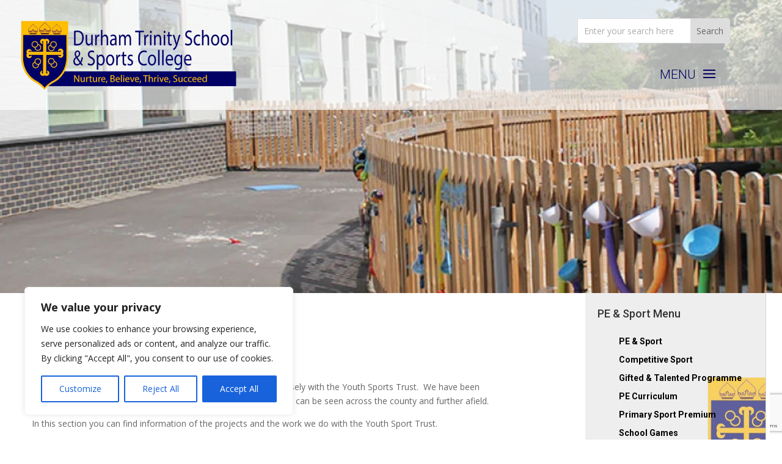

--- FILE ---
content_type: text/html; charset=utf-8
request_url: https://www.google.com/recaptcha/api2/anchor?ar=1&k=6LcVk8khAAAAABAs_D2OQEdL30wz5OZrHLpTJQwU&co=aHR0cHM6Ly9kdXJoYW10cmluaXR5LmNvLnVrOjQ0Mw..&hl=en&v=N67nZn4AqZkNcbeMu4prBgzg&size=invisible&anchor-ms=20000&execute-ms=30000&cb=51rce7h6dn6q
body_size: 48937
content:
<!DOCTYPE HTML><html dir="ltr" lang="en"><head><meta http-equiv="Content-Type" content="text/html; charset=UTF-8">
<meta http-equiv="X-UA-Compatible" content="IE=edge">
<title>reCAPTCHA</title>
<style type="text/css">
/* cyrillic-ext */
@font-face {
  font-family: 'Roboto';
  font-style: normal;
  font-weight: 400;
  font-stretch: 100%;
  src: url(//fonts.gstatic.com/s/roboto/v48/KFO7CnqEu92Fr1ME7kSn66aGLdTylUAMa3GUBHMdazTgWw.woff2) format('woff2');
  unicode-range: U+0460-052F, U+1C80-1C8A, U+20B4, U+2DE0-2DFF, U+A640-A69F, U+FE2E-FE2F;
}
/* cyrillic */
@font-face {
  font-family: 'Roboto';
  font-style: normal;
  font-weight: 400;
  font-stretch: 100%;
  src: url(//fonts.gstatic.com/s/roboto/v48/KFO7CnqEu92Fr1ME7kSn66aGLdTylUAMa3iUBHMdazTgWw.woff2) format('woff2');
  unicode-range: U+0301, U+0400-045F, U+0490-0491, U+04B0-04B1, U+2116;
}
/* greek-ext */
@font-face {
  font-family: 'Roboto';
  font-style: normal;
  font-weight: 400;
  font-stretch: 100%;
  src: url(//fonts.gstatic.com/s/roboto/v48/KFO7CnqEu92Fr1ME7kSn66aGLdTylUAMa3CUBHMdazTgWw.woff2) format('woff2');
  unicode-range: U+1F00-1FFF;
}
/* greek */
@font-face {
  font-family: 'Roboto';
  font-style: normal;
  font-weight: 400;
  font-stretch: 100%;
  src: url(//fonts.gstatic.com/s/roboto/v48/KFO7CnqEu92Fr1ME7kSn66aGLdTylUAMa3-UBHMdazTgWw.woff2) format('woff2');
  unicode-range: U+0370-0377, U+037A-037F, U+0384-038A, U+038C, U+038E-03A1, U+03A3-03FF;
}
/* math */
@font-face {
  font-family: 'Roboto';
  font-style: normal;
  font-weight: 400;
  font-stretch: 100%;
  src: url(//fonts.gstatic.com/s/roboto/v48/KFO7CnqEu92Fr1ME7kSn66aGLdTylUAMawCUBHMdazTgWw.woff2) format('woff2');
  unicode-range: U+0302-0303, U+0305, U+0307-0308, U+0310, U+0312, U+0315, U+031A, U+0326-0327, U+032C, U+032F-0330, U+0332-0333, U+0338, U+033A, U+0346, U+034D, U+0391-03A1, U+03A3-03A9, U+03B1-03C9, U+03D1, U+03D5-03D6, U+03F0-03F1, U+03F4-03F5, U+2016-2017, U+2034-2038, U+203C, U+2040, U+2043, U+2047, U+2050, U+2057, U+205F, U+2070-2071, U+2074-208E, U+2090-209C, U+20D0-20DC, U+20E1, U+20E5-20EF, U+2100-2112, U+2114-2115, U+2117-2121, U+2123-214F, U+2190, U+2192, U+2194-21AE, U+21B0-21E5, U+21F1-21F2, U+21F4-2211, U+2213-2214, U+2216-22FF, U+2308-230B, U+2310, U+2319, U+231C-2321, U+2336-237A, U+237C, U+2395, U+239B-23B7, U+23D0, U+23DC-23E1, U+2474-2475, U+25AF, U+25B3, U+25B7, U+25BD, U+25C1, U+25CA, U+25CC, U+25FB, U+266D-266F, U+27C0-27FF, U+2900-2AFF, U+2B0E-2B11, U+2B30-2B4C, U+2BFE, U+3030, U+FF5B, U+FF5D, U+1D400-1D7FF, U+1EE00-1EEFF;
}
/* symbols */
@font-face {
  font-family: 'Roboto';
  font-style: normal;
  font-weight: 400;
  font-stretch: 100%;
  src: url(//fonts.gstatic.com/s/roboto/v48/KFO7CnqEu92Fr1ME7kSn66aGLdTylUAMaxKUBHMdazTgWw.woff2) format('woff2');
  unicode-range: U+0001-000C, U+000E-001F, U+007F-009F, U+20DD-20E0, U+20E2-20E4, U+2150-218F, U+2190, U+2192, U+2194-2199, U+21AF, U+21E6-21F0, U+21F3, U+2218-2219, U+2299, U+22C4-22C6, U+2300-243F, U+2440-244A, U+2460-24FF, U+25A0-27BF, U+2800-28FF, U+2921-2922, U+2981, U+29BF, U+29EB, U+2B00-2BFF, U+4DC0-4DFF, U+FFF9-FFFB, U+10140-1018E, U+10190-1019C, U+101A0, U+101D0-101FD, U+102E0-102FB, U+10E60-10E7E, U+1D2C0-1D2D3, U+1D2E0-1D37F, U+1F000-1F0FF, U+1F100-1F1AD, U+1F1E6-1F1FF, U+1F30D-1F30F, U+1F315, U+1F31C, U+1F31E, U+1F320-1F32C, U+1F336, U+1F378, U+1F37D, U+1F382, U+1F393-1F39F, U+1F3A7-1F3A8, U+1F3AC-1F3AF, U+1F3C2, U+1F3C4-1F3C6, U+1F3CA-1F3CE, U+1F3D4-1F3E0, U+1F3ED, U+1F3F1-1F3F3, U+1F3F5-1F3F7, U+1F408, U+1F415, U+1F41F, U+1F426, U+1F43F, U+1F441-1F442, U+1F444, U+1F446-1F449, U+1F44C-1F44E, U+1F453, U+1F46A, U+1F47D, U+1F4A3, U+1F4B0, U+1F4B3, U+1F4B9, U+1F4BB, U+1F4BF, U+1F4C8-1F4CB, U+1F4D6, U+1F4DA, U+1F4DF, U+1F4E3-1F4E6, U+1F4EA-1F4ED, U+1F4F7, U+1F4F9-1F4FB, U+1F4FD-1F4FE, U+1F503, U+1F507-1F50B, U+1F50D, U+1F512-1F513, U+1F53E-1F54A, U+1F54F-1F5FA, U+1F610, U+1F650-1F67F, U+1F687, U+1F68D, U+1F691, U+1F694, U+1F698, U+1F6AD, U+1F6B2, U+1F6B9-1F6BA, U+1F6BC, U+1F6C6-1F6CF, U+1F6D3-1F6D7, U+1F6E0-1F6EA, U+1F6F0-1F6F3, U+1F6F7-1F6FC, U+1F700-1F7FF, U+1F800-1F80B, U+1F810-1F847, U+1F850-1F859, U+1F860-1F887, U+1F890-1F8AD, U+1F8B0-1F8BB, U+1F8C0-1F8C1, U+1F900-1F90B, U+1F93B, U+1F946, U+1F984, U+1F996, U+1F9E9, U+1FA00-1FA6F, U+1FA70-1FA7C, U+1FA80-1FA89, U+1FA8F-1FAC6, U+1FACE-1FADC, U+1FADF-1FAE9, U+1FAF0-1FAF8, U+1FB00-1FBFF;
}
/* vietnamese */
@font-face {
  font-family: 'Roboto';
  font-style: normal;
  font-weight: 400;
  font-stretch: 100%;
  src: url(//fonts.gstatic.com/s/roboto/v48/KFO7CnqEu92Fr1ME7kSn66aGLdTylUAMa3OUBHMdazTgWw.woff2) format('woff2');
  unicode-range: U+0102-0103, U+0110-0111, U+0128-0129, U+0168-0169, U+01A0-01A1, U+01AF-01B0, U+0300-0301, U+0303-0304, U+0308-0309, U+0323, U+0329, U+1EA0-1EF9, U+20AB;
}
/* latin-ext */
@font-face {
  font-family: 'Roboto';
  font-style: normal;
  font-weight: 400;
  font-stretch: 100%;
  src: url(//fonts.gstatic.com/s/roboto/v48/KFO7CnqEu92Fr1ME7kSn66aGLdTylUAMa3KUBHMdazTgWw.woff2) format('woff2');
  unicode-range: U+0100-02BA, U+02BD-02C5, U+02C7-02CC, U+02CE-02D7, U+02DD-02FF, U+0304, U+0308, U+0329, U+1D00-1DBF, U+1E00-1E9F, U+1EF2-1EFF, U+2020, U+20A0-20AB, U+20AD-20C0, U+2113, U+2C60-2C7F, U+A720-A7FF;
}
/* latin */
@font-face {
  font-family: 'Roboto';
  font-style: normal;
  font-weight: 400;
  font-stretch: 100%;
  src: url(//fonts.gstatic.com/s/roboto/v48/KFO7CnqEu92Fr1ME7kSn66aGLdTylUAMa3yUBHMdazQ.woff2) format('woff2');
  unicode-range: U+0000-00FF, U+0131, U+0152-0153, U+02BB-02BC, U+02C6, U+02DA, U+02DC, U+0304, U+0308, U+0329, U+2000-206F, U+20AC, U+2122, U+2191, U+2193, U+2212, U+2215, U+FEFF, U+FFFD;
}
/* cyrillic-ext */
@font-face {
  font-family: 'Roboto';
  font-style: normal;
  font-weight: 500;
  font-stretch: 100%;
  src: url(//fonts.gstatic.com/s/roboto/v48/KFO7CnqEu92Fr1ME7kSn66aGLdTylUAMa3GUBHMdazTgWw.woff2) format('woff2');
  unicode-range: U+0460-052F, U+1C80-1C8A, U+20B4, U+2DE0-2DFF, U+A640-A69F, U+FE2E-FE2F;
}
/* cyrillic */
@font-face {
  font-family: 'Roboto';
  font-style: normal;
  font-weight: 500;
  font-stretch: 100%;
  src: url(//fonts.gstatic.com/s/roboto/v48/KFO7CnqEu92Fr1ME7kSn66aGLdTylUAMa3iUBHMdazTgWw.woff2) format('woff2');
  unicode-range: U+0301, U+0400-045F, U+0490-0491, U+04B0-04B1, U+2116;
}
/* greek-ext */
@font-face {
  font-family: 'Roboto';
  font-style: normal;
  font-weight: 500;
  font-stretch: 100%;
  src: url(//fonts.gstatic.com/s/roboto/v48/KFO7CnqEu92Fr1ME7kSn66aGLdTylUAMa3CUBHMdazTgWw.woff2) format('woff2');
  unicode-range: U+1F00-1FFF;
}
/* greek */
@font-face {
  font-family: 'Roboto';
  font-style: normal;
  font-weight: 500;
  font-stretch: 100%;
  src: url(//fonts.gstatic.com/s/roboto/v48/KFO7CnqEu92Fr1ME7kSn66aGLdTylUAMa3-UBHMdazTgWw.woff2) format('woff2');
  unicode-range: U+0370-0377, U+037A-037F, U+0384-038A, U+038C, U+038E-03A1, U+03A3-03FF;
}
/* math */
@font-face {
  font-family: 'Roboto';
  font-style: normal;
  font-weight: 500;
  font-stretch: 100%;
  src: url(//fonts.gstatic.com/s/roboto/v48/KFO7CnqEu92Fr1ME7kSn66aGLdTylUAMawCUBHMdazTgWw.woff2) format('woff2');
  unicode-range: U+0302-0303, U+0305, U+0307-0308, U+0310, U+0312, U+0315, U+031A, U+0326-0327, U+032C, U+032F-0330, U+0332-0333, U+0338, U+033A, U+0346, U+034D, U+0391-03A1, U+03A3-03A9, U+03B1-03C9, U+03D1, U+03D5-03D6, U+03F0-03F1, U+03F4-03F5, U+2016-2017, U+2034-2038, U+203C, U+2040, U+2043, U+2047, U+2050, U+2057, U+205F, U+2070-2071, U+2074-208E, U+2090-209C, U+20D0-20DC, U+20E1, U+20E5-20EF, U+2100-2112, U+2114-2115, U+2117-2121, U+2123-214F, U+2190, U+2192, U+2194-21AE, U+21B0-21E5, U+21F1-21F2, U+21F4-2211, U+2213-2214, U+2216-22FF, U+2308-230B, U+2310, U+2319, U+231C-2321, U+2336-237A, U+237C, U+2395, U+239B-23B7, U+23D0, U+23DC-23E1, U+2474-2475, U+25AF, U+25B3, U+25B7, U+25BD, U+25C1, U+25CA, U+25CC, U+25FB, U+266D-266F, U+27C0-27FF, U+2900-2AFF, U+2B0E-2B11, U+2B30-2B4C, U+2BFE, U+3030, U+FF5B, U+FF5D, U+1D400-1D7FF, U+1EE00-1EEFF;
}
/* symbols */
@font-face {
  font-family: 'Roboto';
  font-style: normal;
  font-weight: 500;
  font-stretch: 100%;
  src: url(//fonts.gstatic.com/s/roboto/v48/KFO7CnqEu92Fr1ME7kSn66aGLdTylUAMaxKUBHMdazTgWw.woff2) format('woff2');
  unicode-range: U+0001-000C, U+000E-001F, U+007F-009F, U+20DD-20E0, U+20E2-20E4, U+2150-218F, U+2190, U+2192, U+2194-2199, U+21AF, U+21E6-21F0, U+21F3, U+2218-2219, U+2299, U+22C4-22C6, U+2300-243F, U+2440-244A, U+2460-24FF, U+25A0-27BF, U+2800-28FF, U+2921-2922, U+2981, U+29BF, U+29EB, U+2B00-2BFF, U+4DC0-4DFF, U+FFF9-FFFB, U+10140-1018E, U+10190-1019C, U+101A0, U+101D0-101FD, U+102E0-102FB, U+10E60-10E7E, U+1D2C0-1D2D3, U+1D2E0-1D37F, U+1F000-1F0FF, U+1F100-1F1AD, U+1F1E6-1F1FF, U+1F30D-1F30F, U+1F315, U+1F31C, U+1F31E, U+1F320-1F32C, U+1F336, U+1F378, U+1F37D, U+1F382, U+1F393-1F39F, U+1F3A7-1F3A8, U+1F3AC-1F3AF, U+1F3C2, U+1F3C4-1F3C6, U+1F3CA-1F3CE, U+1F3D4-1F3E0, U+1F3ED, U+1F3F1-1F3F3, U+1F3F5-1F3F7, U+1F408, U+1F415, U+1F41F, U+1F426, U+1F43F, U+1F441-1F442, U+1F444, U+1F446-1F449, U+1F44C-1F44E, U+1F453, U+1F46A, U+1F47D, U+1F4A3, U+1F4B0, U+1F4B3, U+1F4B9, U+1F4BB, U+1F4BF, U+1F4C8-1F4CB, U+1F4D6, U+1F4DA, U+1F4DF, U+1F4E3-1F4E6, U+1F4EA-1F4ED, U+1F4F7, U+1F4F9-1F4FB, U+1F4FD-1F4FE, U+1F503, U+1F507-1F50B, U+1F50D, U+1F512-1F513, U+1F53E-1F54A, U+1F54F-1F5FA, U+1F610, U+1F650-1F67F, U+1F687, U+1F68D, U+1F691, U+1F694, U+1F698, U+1F6AD, U+1F6B2, U+1F6B9-1F6BA, U+1F6BC, U+1F6C6-1F6CF, U+1F6D3-1F6D7, U+1F6E0-1F6EA, U+1F6F0-1F6F3, U+1F6F7-1F6FC, U+1F700-1F7FF, U+1F800-1F80B, U+1F810-1F847, U+1F850-1F859, U+1F860-1F887, U+1F890-1F8AD, U+1F8B0-1F8BB, U+1F8C0-1F8C1, U+1F900-1F90B, U+1F93B, U+1F946, U+1F984, U+1F996, U+1F9E9, U+1FA00-1FA6F, U+1FA70-1FA7C, U+1FA80-1FA89, U+1FA8F-1FAC6, U+1FACE-1FADC, U+1FADF-1FAE9, U+1FAF0-1FAF8, U+1FB00-1FBFF;
}
/* vietnamese */
@font-face {
  font-family: 'Roboto';
  font-style: normal;
  font-weight: 500;
  font-stretch: 100%;
  src: url(//fonts.gstatic.com/s/roboto/v48/KFO7CnqEu92Fr1ME7kSn66aGLdTylUAMa3OUBHMdazTgWw.woff2) format('woff2');
  unicode-range: U+0102-0103, U+0110-0111, U+0128-0129, U+0168-0169, U+01A0-01A1, U+01AF-01B0, U+0300-0301, U+0303-0304, U+0308-0309, U+0323, U+0329, U+1EA0-1EF9, U+20AB;
}
/* latin-ext */
@font-face {
  font-family: 'Roboto';
  font-style: normal;
  font-weight: 500;
  font-stretch: 100%;
  src: url(//fonts.gstatic.com/s/roboto/v48/KFO7CnqEu92Fr1ME7kSn66aGLdTylUAMa3KUBHMdazTgWw.woff2) format('woff2');
  unicode-range: U+0100-02BA, U+02BD-02C5, U+02C7-02CC, U+02CE-02D7, U+02DD-02FF, U+0304, U+0308, U+0329, U+1D00-1DBF, U+1E00-1E9F, U+1EF2-1EFF, U+2020, U+20A0-20AB, U+20AD-20C0, U+2113, U+2C60-2C7F, U+A720-A7FF;
}
/* latin */
@font-face {
  font-family: 'Roboto';
  font-style: normal;
  font-weight: 500;
  font-stretch: 100%;
  src: url(//fonts.gstatic.com/s/roboto/v48/KFO7CnqEu92Fr1ME7kSn66aGLdTylUAMa3yUBHMdazQ.woff2) format('woff2');
  unicode-range: U+0000-00FF, U+0131, U+0152-0153, U+02BB-02BC, U+02C6, U+02DA, U+02DC, U+0304, U+0308, U+0329, U+2000-206F, U+20AC, U+2122, U+2191, U+2193, U+2212, U+2215, U+FEFF, U+FFFD;
}
/* cyrillic-ext */
@font-face {
  font-family: 'Roboto';
  font-style: normal;
  font-weight: 900;
  font-stretch: 100%;
  src: url(//fonts.gstatic.com/s/roboto/v48/KFO7CnqEu92Fr1ME7kSn66aGLdTylUAMa3GUBHMdazTgWw.woff2) format('woff2');
  unicode-range: U+0460-052F, U+1C80-1C8A, U+20B4, U+2DE0-2DFF, U+A640-A69F, U+FE2E-FE2F;
}
/* cyrillic */
@font-face {
  font-family: 'Roboto';
  font-style: normal;
  font-weight: 900;
  font-stretch: 100%;
  src: url(//fonts.gstatic.com/s/roboto/v48/KFO7CnqEu92Fr1ME7kSn66aGLdTylUAMa3iUBHMdazTgWw.woff2) format('woff2');
  unicode-range: U+0301, U+0400-045F, U+0490-0491, U+04B0-04B1, U+2116;
}
/* greek-ext */
@font-face {
  font-family: 'Roboto';
  font-style: normal;
  font-weight: 900;
  font-stretch: 100%;
  src: url(//fonts.gstatic.com/s/roboto/v48/KFO7CnqEu92Fr1ME7kSn66aGLdTylUAMa3CUBHMdazTgWw.woff2) format('woff2');
  unicode-range: U+1F00-1FFF;
}
/* greek */
@font-face {
  font-family: 'Roboto';
  font-style: normal;
  font-weight: 900;
  font-stretch: 100%;
  src: url(//fonts.gstatic.com/s/roboto/v48/KFO7CnqEu92Fr1ME7kSn66aGLdTylUAMa3-UBHMdazTgWw.woff2) format('woff2');
  unicode-range: U+0370-0377, U+037A-037F, U+0384-038A, U+038C, U+038E-03A1, U+03A3-03FF;
}
/* math */
@font-face {
  font-family: 'Roboto';
  font-style: normal;
  font-weight: 900;
  font-stretch: 100%;
  src: url(//fonts.gstatic.com/s/roboto/v48/KFO7CnqEu92Fr1ME7kSn66aGLdTylUAMawCUBHMdazTgWw.woff2) format('woff2');
  unicode-range: U+0302-0303, U+0305, U+0307-0308, U+0310, U+0312, U+0315, U+031A, U+0326-0327, U+032C, U+032F-0330, U+0332-0333, U+0338, U+033A, U+0346, U+034D, U+0391-03A1, U+03A3-03A9, U+03B1-03C9, U+03D1, U+03D5-03D6, U+03F0-03F1, U+03F4-03F5, U+2016-2017, U+2034-2038, U+203C, U+2040, U+2043, U+2047, U+2050, U+2057, U+205F, U+2070-2071, U+2074-208E, U+2090-209C, U+20D0-20DC, U+20E1, U+20E5-20EF, U+2100-2112, U+2114-2115, U+2117-2121, U+2123-214F, U+2190, U+2192, U+2194-21AE, U+21B0-21E5, U+21F1-21F2, U+21F4-2211, U+2213-2214, U+2216-22FF, U+2308-230B, U+2310, U+2319, U+231C-2321, U+2336-237A, U+237C, U+2395, U+239B-23B7, U+23D0, U+23DC-23E1, U+2474-2475, U+25AF, U+25B3, U+25B7, U+25BD, U+25C1, U+25CA, U+25CC, U+25FB, U+266D-266F, U+27C0-27FF, U+2900-2AFF, U+2B0E-2B11, U+2B30-2B4C, U+2BFE, U+3030, U+FF5B, U+FF5D, U+1D400-1D7FF, U+1EE00-1EEFF;
}
/* symbols */
@font-face {
  font-family: 'Roboto';
  font-style: normal;
  font-weight: 900;
  font-stretch: 100%;
  src: url(//fonts.gstatic.com/s/roboto/v48/KFO7CnqEu92Fr1ME7kSn66aGLdTylUAMaxKUBHMdazTgWw.woff2) format('woff2');
  unicode-range: U+0001-000C, U+000E-001F, U+007F-009F, U+20DD-20E0, U+20E2-20E4, U+2150-218F, U+2190, U+2192, U+2194-2199, U+21AF, U+21E6-21F0, U+21F3, U+2218-2219, U+2299, U+22C4-22C6, U+2300-243F, U+2440-244A, U+2460-24FF, U+25A0-27BF, U+2800-28FF, U+2921-2922, U+2981, U+29BF, U+29EB, U+2B00-2BFF, U+4DC0-4DFF, U+FFF9-FFFB, U+10140-1018E, U+10190-1019C, U+101A0, U+101D0-101FD, U+102E0-102FB, U+10E60-10E7E, U+1D2C0-1D2D3, U+1D2E0-1D37F, U+1F000-1F0FF, U+1F100-1F1AD, U+1F1E6-1F1FF, U+1F30D-1F30F, U+1F315, U+1F31C, U+1F31E, U+1F320-1F32C, U+1F336, U+1F378, U+1F37D, U+1F382, U+1F393-1F39F, U+1F3A7-1F3A8, U+1F3AC-1F3AF, U+1F3C2, U+1F3C4-1F3C6, U+1F3CA-1F3CE, U+1F3D4-1F3E0, U+1F3ED, U+1F3F1-1F3F3, U+1F3F5-1F3F7, U+1F408, U+1F415, U+1F41F, U+1F426, U+1F43F, U+1F441-1F442, U+1F444, U+1F446-1F449, U+1F44C-1F44E, U+1F453, U+1F46A, U+1F47D, U+1F4A3, U+1F4B0, U+1F4B3, U+1F4B9, U+1F4BB, U+1F4BF, U+1F4C8-1F4CB, U+1F4D6, U+1F4DA, U+1F4DF, U+1F4E3-1F4E6, U+1F4EA-1F4ED, U+1F4F7, U+1F4F9-1F4FB, U+1F4FD-1F4FE, U+1F503, U+1F507-1F50B, U+1F50D, U+1F512-1F513, U+1F53E-1F54A, U+1F54F-1F5FA, U+1F610, U+1F650-1F67F, U+1F687, U+1F68D, U+1F691, U+1F694, U+1F698, U+1F6AD, U+1F6B2, U+1F6B9-1F6BA, U+1F6BC, U+1F6C6-1F6CF, U+1F6D3-1F6D7, U+1F6E0-1F6EA, U+1F6F0-1F6F3, U+1F6F7-1F6FC, U+1F700-1F7FF, U+1F800-1F80B, U+1F810-1F847, U+1F850-1F859, U+1F860-1F887, U+1F890-1F8AD, U+1F8B0-1F8BB, U+1F8C0-1F8C1, U+1F900-1F90B, U+1F93B, U+1F946, U+1F984, U+1F996, U+1F9E9, U+1FA00-1FA6F, U+1FA70-1FA7C, U+1FA80-1FA89, U+1FA8F-1FAC6, U+1FACE-1FADC, U+1FADF-1FAE9, U+1FAF0-1FAF8, U+1FB00-1FBFF;
}
/* vietnamese */
@font-face {
  font-family: 'Roboto';
  font-style: normal;
  font-weight: 900;
  font-stretch: 100%;
  src: url(//fonts.gstatic.com/s/roboto/v48/KFO7CnqEu92Fr1ME7kSn66aGLdTylUAMa3OUBHMdazTgWw.woff2) format('woff2');
  unicode-range: U+0102-0103, U+0110-0111, U+0128-0129, U+0168-0169, U+01A0-01A1, U+01AF-01B0, U+0300-0301, U+0303-0304, U+0308-0309, U+0323, U+0329, U+1EA0-1EF9, U+20AB;
}
/* latin-ext */
@font-face {
  font-family: 'Roboto';
  font-style: normal;
  font-weight: 900;
  font-stretch: 100%;
  src: url(//fonts.gstatic.com/s/roboto/v48/KFO7CnqEu92Fr1ME7kSn66aGLdTylUAMa3KUBHMdazTgWw.woff2) format('woff2');
  unicode-range: U+0100-02BA, U+02BD-02C5, U+02C7-02CC, U+02CE-02D7, U+02DD-02FF, U+0304, U+0308, U+0329, U+1D00-1DBF, U+1E00-1E9F, U+1EF2-1EFF, U+2020, U+20A0-20AB, U+20AD-20C0, U+2113, U+2C60-2C7F, U+A720-A7FF;
}
/* latin */
@font-face {
  font-family: 'Roboto';
  font-style: normal;
  font-weight: 900;
  font-stretch: 100%;
  src: url(//fonts.gstatic.com/s/roboto/v48/KFO7CnqEu92Fr1ME7kSn66aGLdTylUAMa3yUBHMdazQ.woff2) format('woff2');
  unicode-range: U+0000-00FF, U+0131, U+0152-0153, U+02BB-02BC, U+02C6, U+02DA, U+02DC, U+0304, U+0308, U+0329, U+2000-206F, U+20AC, U+2122, U+2191, U+2193, U+2212, U+2215, U+FEFF, U+FFFD;
}

</style>
<link rel="stylesheet" type="text/css" href="https://www.gstatic.com/recaptcha/releases/N67nZn4AqZkNcbeMu4prBgzg/styles__ltr.css">
<script nonce="9BLVkEG4mcS1ZlAMFso0Yw" type="text/javascript">window['__recaptcha_api'] = 'https://www.google.com/recaptcha/api2/';</script>
<script type="text/javascript" src="https://www.gstatic.com/recaptcha/releases/N67nZn4AqZkNcbeMu4prBgzg/recaptcha__en.js" nonce="9BLVkEG4mcS1ZlAMFso0Yw">
      
    </script></head>
<body><div id="rc-anchor-alert" class="rc-anchor-alert"></div>
<input type="hidden" id="recaptcha-token" value="[base64]">
<script type="text/javascript" nonce="9BLVkEG4mcS1ZlAMFso0Yw">
      recaptcha.anchor.Main.init("[\x22ainput\x22,[\x22bgdata\x22,\x22\x22,\[base64]/[base64]/[base64]/ZyhXLGgpOnEoW04sMjEsbF0sVywwKSxoKSxmYWxzZSxmYWxzZSl9Y2F0Y2goayl7RygzNTgsVyk/[base64]/[base64]/[base64]/[base64]/[base64]/[base64]/[base64]/bmV3IEJbT10oRFswXSk6dz09Mj9uZXcgQltPXShEWzBdLERbMV0pOnc9PTM/bmV3IEJbT10oRFswXSxEWzFdLERbMl0pOnc9PTQ/[base64]/[base64]/[base64]/[base64]/[base64]\\u003d\x22,\[base64]\x22,\[base64]/Dv8KbwoLCmcOoWsOYXcOAeF5Fw6xyw5bCrEnDgsOJLcO6w7lew77DrBxhBzrDlDvCiB9ywqDDoiUkDzvDgcKAXiNhw5xZdMKHBHvCkBBqJ8Ohw6tPw4bDn8K3dh/Dm8KBwox5KMODTF7DmQwCwpBmw5pBBU0GwqrDkMOCw7ggDENxDjHCr8KANcK7eMO9w7ZlFTcfwoIQw4zCjksOw5DDs8K2GcO8EcKGCsKXXFDCu1ByU0vDssK0wr1mDMO/w6DDjcK/cH3CnzbDl8OKA8KZwpAFwqLClsODwo/DucKrZcORw5LCr3EXYcOrwp/Ck8OrIk/DnG8NA8OKL2x0w4DDhsO0Q1LDmnQ5X8OawpltbFlHZAjDr8Kqw7FVesOZMXPCgzDDpcKdw7pDwpIgwr/DoUrDpWgNwqfCusKTwp5XAsK3U8O1ESLCgsKFMHYtwqdGHH4jQnXClcKlwqUtQExUHsKqwrXCgF/DrsKew61aw4dYwqTDqsKcHkkGScOzKC7CoC/DksOdw4JGOnPCosKDR0nDpsKxw64cw6ttwotVPm3DvsOqNMKNV8K0VW5XwrvDhEh3HhXCgVxTKMK+Axh0wpHCosK7H3fDg8K6KcKbw4nCvcOWKcOzwpk+wpXDu8KCLcOSw5rCqMKSXMKxLV7CjjHCowQgW8KMw4XDvcO0w51qw4IQFsKCw4hpATTDhA5/[base64]/[base64]/Co8OPw6szworCqHAkw6EsWMOwFWzCjsKdwobDjybDmcKhw6LCpl1BwoZPwqg/wpFZw4ojDcOwDHfDjlnCvMOWEUnCn8KfwozCiMONPxd6w4PDnz1ifiHDlXzDkGcTwrFfwr7DocOGGRtrwrYwTcK7MD7Dq1hvUMKRwoHDlSLCs8KRwr89dTHDuXRHE2nCmXA+w53CoUh1w5XCg8KocmbCh8OMw7rDtHtXAnh9w61ELn/Ck01pwrrCjMKHw5XDiBTCmcKfMmHCulDCvXFGFiAQw6gPBcOBccKbw63DpS/CgmbDl3khbVofw6YFIcK7w7paw7cAUEhyNcORJV/CvMOWAl4Fwo/DhmLCv1XDmjnCjUViRVkAwr9ow7vDgHLCikHDrcO3wp8+wo/[base64]/DjFNlwo4vw6vCv8K+eHwPw7HDqcOtwqQQf1/Dq8KpcMOHb8OLM8KSwr1ZJG4Vw55uw63DrnzDkMKsXsKxw4zDtcK5w7rDlSNdZGhgw6FgD8Krw6MXIC/[base64]/DicKVw53DqMOOL3jDizzDhn3DjsO/F8OfQhlAJGZKwrrCoyMcw7jDosOBOsOKw6DDmWFZw4xwWMKSwq4vHDx3ATTCrWTCsGtWaMOFw4VRS8O0wqAudSfCj3Yyw4/Do8K4KcKHT8KyMMOewofDg8KNw7RNw5pkYsO0amLDiE1mw5vDgjbCqC9Qw51DPsOowopuwq3DosOhwr5xajQjwpvCosOhV1LCgsOUR8Ktw58tw5cPDsOARsOKIsKqw7sjcsOzUjrCj2FdeVo5w7nDmGUZw7jDicK/csKuI8OFwoPDhsOUDXbDvcOvClUNw7/[base64]/D29jw4/CklErJUwNZQpqQ1EsWcK5bcKuwoI+KcOSKsO6G8KxJsOLCcOPFMKnMsORw4BTwpkVZsOXw4BPYR4dXnYmOsOfTR1IA3lCwq7DvcOvw4dKw7RCw7dtwoJ9OFRmNVXCl8KSw5QTH33DgsK5BsKCwr/ChMOeeMKSegPDnFnCvAkTwo/CocKEcAvDjsKDf8ODw551w6jDqABLwrx6Bj4BwqTDrErCjcOrKcOAw5HDpcOHwpHCqj7DgcODXsOSwotqw7bDjsKLwovCkcKwYMKzRFZzVsKUDijDpknDksKmPcOLwrTDlcOgZQo0woXCiMOywqsHw4rClhjDiMOtw4bDvsOVw7jCn8O/w5o4MSZdeC/DqWolw7w3w41TFgcDNxbDkcKGw7LCvUTDrcOvbhTDhijCgcKycMKtA2HDksO3HsKaw79BEkcgKsKBwoMvw7/[base64]/CpMOqCSbCgg8PTcOzFMOBAcKdw7ITJDHDgcKbw57CscKIw57ClwDCiyTDgQPDmm/ChRnChcO2wozDrmbCuGpuZcKOwqPCvh7CjkTDuEY5w4MUwrHDv8OKw4HDtmQjcMOtw5bDscK9ecOYwqnDoMOXw4/Ctx8Ow71TwqZFw4FwwpXCsj1Ww5pYBX7DvsKZJGzDiBnDtsKRDMKRw5B7w7FFCcOuwq3DssOzJWDCpycMFg/DnDh/w6Mew67DmjUnBFPDnl0DBsKLdU5Xw6NqFjJQwr/DqcKvChZTwq1NwqdXw6o1CsOMVcOXwoTCtMKHwrPCt8O6w7FVwprChQBMwpfDuxDCvsKvAyzCjXTDnMOBKsOgBwADwpoow4d5H0HCtT5nwoAvw4d2JXYJe8OsA8OJecKGH8Oiwr5Ow5fCncO/[base64]/DqgHDl8Oqwqcew64NQhrDjsKvZGjDicOpw7rCiMK8bXZQCcKCw7PDk0YkK2oVwrQFGlTDh3/Con1dScOXw7Y8w6DCql3Dp0DCtRnDqEzCjgfCs8KzW8K0WSEDw6AZRGtNw6F2w7kHEcKebSIvY0A8BDE6wrPCkmTDig/CkcODw7c6wqQgw4LDqcKHw4ZSUcOAwpzDrcKQASbCo03DosK0wqdswq8Xw7gABn/CiEtWw6czbhnCs8OsF8O0QjrDqmEvY8OpwqA/Z08PAsORw6LDhD8XwqbDvcKAw4nDpMOjBhl6YMKcwoTCmsO1QmXCp8Kxw7PChg/Cj8OpwpnCnsKRwrNGHizDocOFBMO2DSfCocKHwojCuzYiwoDCl10FwpvCiSRsw5jDo8K7wqcrw58bw7TCksKjS8OgwoXDvCJmw44/wqJzw4DDq8KBw5ERw7BHWMO4JgzDv0LDocKiw5lmw4QawrwQw6w9STpwC8KtOMKFwoAHLWLDqi/DncKWUn0sUcOuGmxYw7gvw7rDssK6w4zCl8KsN8KPccKKdHDDmsKjH8Kvw7XCmMO9BcOwwpnCtFvDvULDuAHDsWhtJsKzKsKldyDDmcK5C3Q+w6/ChRTCu2EqwqXDrMKRw4slwpHCqcO0CMKIGMKPKMOGwpEAFwfCrVFpfTzCvsOQMDUWHsKhw58fwpQYXMOyw4Jsw4VTwqRFdsO9PcO8w65mSDNYw7tFwqTCnMO5T8OiRzbClMOWwoRWwqLDo8K/fcKKw5XDpcOow4MCwrTCk8KiR0vCtTErw7LDhsKaYGRaLsOdO37CrMKYwphewrbCj8O3w4lLw6fDqkEPwrJ2wr9iwoUqSGPCjEnDqD3Cr1rChcKFc27ChxVXPsKFViXCn8OZw4k1NBB5WG8BYcKWw4DDrcKhO2bDs2M0MnJBeFbDqX53ci5iWDU8DMKCFl/CqsOMccKRw6jDmMO9LXV+SDjClMONRsKqw6/Dm0TDvELDo8O8woTCm35FA8KFwpvCvSXCm0zDusK9woLDj8Oyb05QYHHDrQUKfyd8D8ObwrfCuVRTa25XFjrDp8K8fsO0bsOyasK8PMOxwo0dBxfDtsK5CHTDhsOIw7UMH8Kcw5FpwrDClnBlwrLDr241H8OtL8OQcsOMGXjCvWPDoRxfwq/Dvg7CkEYkKlnDqsKuLMOmXHXDjFx7c8K1wrR1Ci3CoihZw75cw6XDksKowoAkcG7CmULCuj43wprDrhUQw6TDgw9qwovDjEhmw4rCpwgGwqgswoMFwrgMw6tVwrE3J8Kmw6/DuWHCrMKnYMKoT8OFwofCixImZxEJSMKtw4nCjsOQIMOSwrlswoVBKx4bwo/Cs1paw5/CtwJqw5nCsG1yw5kQw5rDiSsjwrshw4TCssKBVEzDiFtzXcOGEMKlwpvDqsKRNTs+bMKiw6bCqwvDsMK/w5rDmMOkRcKyOXc0eD8Nw6LCnGxqw6PDocKOwqBGwrAIw7zCmiPCncOsV8KqwqsrTRQuM8OZwq0nw4XCoMO9wqtmIsOtHcOZalHDscKUw5jCjQrCm8KxIMOoWsOwP0lVVCYMw5R6w4RQw4/[base64]/[base64]/ZGbDoXxWCjhib8OEwo/CslJ5w7Mnw7Jrw7EvwqfCs8KrJCPDscK9wpUywoDDs0xXw41BLA8+TUfDuU/CsFlnwrgpB8KoJxssw43CicO7wrXCvT8PDMO0w4ttaRAiwqLCtMOtwrLDpsO+wpvCgMOdw4TDqsK+YEZHwozCvCtVI1LDosOgRMOBw4LDjMOgw49Xw4/[base64]/w6XDocOAwqnDhhTDuMOaw6fCuXTCvWjDk8KGICsKwqljUTfClsOGw4vDrUHDiHHCocK+byVrwpg7woAYaSZSUXcncyR+GMKvHcKgFcKhwo/[base64]/w68mBMOEamRJZMOBwq5dccKCw5jDjXHCqsK/woErw6h3IMOfw5YHc3FmVhxbw68jcxbDsnEEw5PDnsKOV2YPMsKzAMKTOQhVwojCvFNiQjZUHsKXwpHDmBBuwo4kw78hOGzDihLClcK8NMKswrjDksOdw53DtcODNjnClsKUTzjCocOzwrNkwqDDksKmw5hQVMOrw4dowpIkwp/DvEMnw6BKHMO1wqEpEsKcwqPCr8O2woUvwpzDl8KUbsOBwpQLw77CmQheJcOlw6Vrw6XCij/CpV/[base64]/wrTCuMKiw67DqMO/w5B5w5TDisKtwo1uw5bCu8OPwoPCpMOyci5kw7XClsOzwpbCmj4CZw9mw7zCnsOMAkfCtyPDusOAY0HCj8OlZ8KwwpnDscO+w6vCvMKtw54hw4EVw7R8wp3DvA7CjkzDiSnDg8KLw5/ClCY/wpEeNMKfA8K6I8OYwqXCnMKfW8K2wqNlFiwnAsKxb8KRw5crwp0cTcK3wq1YLgF6wo0pUMKaw6orw6XDjBpSbRzDvMOkworCvsO9Jh3ChcOrw4tvwr8/wrhNOMOhdXZzIMKETcKOGcOdGxXCtHMCw43DmAYyw490wr4lw7/CuFMlMsOiw4TDgVU6w7zCo0LCncKcFXDDmsK/aUV/[base64]/CljcDworCtADCisO/[base64]/DvMOQengwwrZ3YcK4w5EOwoBHw57DrGPDhmJmw7sMw6Qjw4vDo8KVwrbDlcKlwrc+CcOWwrPCqwLDiMKST3vCvi/CvsOZFFjDjcKkZ3jDnMOTwrgfMQ4dwoLDk2gLc8OsasOfwonDogzCmcKkQMOdwpLDkDpqNgzDnSfDnMKaw7N2w7zCjMKuwprDuiHDoMKuw7HCmzYnwoTClBbDscKjIxQzLUXDtMOSI3rCrMKNwodzw4LClGJXw59Iw6LDjzzCpMOjwr/[base64]/CjVwuRgICZQbDrsKjZ3t7w7LCgsKQw6VeA8ODw7FPcivDv0ESw4TDg8KSw5TDigoaTQ7Dk0MkwphQLsOgwpzDkBjDrsO4wrI2wr4/wrxiwo06w6zDn8OQw7rCocOxFMKhw5JWw5LCtiYiVMO9AcKXw6/DpMK4wozDg8KlaMKVw5LCri5GwoM+w4gOI0zCrlfDkh8/[base64]/[base64]/CnwLChMKgGMKcbmbDtj0xwo51w6nCk0lSw50RVBrChMKcwrZbw7jCpcK7OnE1wrPDhsKVw5tlLsO7w5Rew7/DpcOWwoU9w5paw7nCg8ORdRnDqR/[base64]/[base64]/bXoxw5cDFFLDnMO7wqPCnMO+wrnCmMKmwozDuCkTw6LCtEjCusK0wqsCW0vDtMObwpjCu8KJwpdpwqzCujkGXjvDhjjCgnYPaVjDiDUcwpHCiyIKAcODPWBzVMKqwqvDrMOow4/DrEA/QcKTF8KYGsOdw4AFNcODIsKXwprDhULCrsOSwpZDwp7CqDE4LXrCicOhwrZ5GTorw7FXw4gIYcK/[base64]/[base64]/EEs2w7vCi8Odw7rDqcKFClzCnTsDC8OpHMK6ccKEw4NiHgDCoMORw7vCvcOfwpjClMOSw6EqOsKZwqDDksOfQw3CosKrf8Oew61/[base64]/CncOpe1ZIwrttV8ONA8Oow57CpmdNCMKzwpdNIwUBVsOWw6/CgGXDqsOww7zCrsKVw4LCp8K4A8KTX3cnQEzDrMKHw4EId8Ovw5DCin3CtcOvw6nCqMOdw4fDmMKzwrjCq8KIwoM0wo1pw6TCrMOeJCfDmsOGditWwoMZIRA4w5LDun/CimLDssO6w4ETRXvCvzVNw4jCs0TDocOxasKNIMK0ejvCpcOcX2zDtGE0TcKTDcO7w6Umw5ZCNTZ3wrpNw4oeFsOAKsKhwo5YFMOCw4bCqMO+Eghew4Ndw4fDsgtfw5jDs8K2PQLDgcKUw64RP8K3NMK1wo/Dl8O+HMORDwwTwpUrJMO7I8Ktw5TDhVlGwp5MRmR5wqPDhcKhAMOBw4wYw7bDocOcwpHCpRgBE8KEe8KifQ/[base64]/CmzTCl8OPETDChQ8WFGMDwrzDgcOkGcObNcK3LzzDt8KAw7JSTcKCCjhFccKLEsKKCgrCr1bDrMO7wr3DjcKqW8O1wqrDksKOwq3DqUQowqEmw4YqYEMuYllMwqfDsSPChV7CulHCvhfDqk/DigfDi8Omw4ItJ2jCpUxsW8OIwpU/w5HDksKbwp1iw5VOK8KfHcKiwoQaWcKawqXDpMKuw495woIpw5k0w4V/BsKuw4FCPxPDsAQZw6LDogzCqMOawqcNR3TCjDpkwqVcwrE7ZMOBSMOEwpQkw4Ryw5pVw4RuYE7CrgbChjrDvnl2w4/Dq8KRT8Ofw4/[base64]/CpMOLw5YCPhXCssOLEsOrw7PDm0/DoR4owrk7wrxkwpQ+MsOdR8Kcw4k6XWnDsnfCuFfCqsOkURtFRywbw4TDrkV/JMKAwpppwqM4wojDnGPDq8O0M8KobMKnBcOcwqENwocJdEoCDFomwq8ow5xCw6RieULDv8KGLcK6w51+wqXDisKIw4vDrz9SwrLCkMOmLcO7wqTCi8KKIVbCvl/DsMKiwp/DsMKxUsObAwTChMK5wpzDthzCgsO9GQrCv8KPfkJlw7Yuw4zClHbDmWrCjcK6w5wzWm/DmAvCrsKlSsKECMOJT8O2P3LDoUNEwqRzWcOBMjxzXQpnwoDDgcKoHGzCnMOQw4fDnsKXQgIoAAfDrcORRsOTcSYFGGNjwpjCijxXw7LDgsOwAxAqw6DDpcKqwppBw7orw6nDl25Hw60JFhtEw4LDkcKbwofCgTnDmA1rdsK7YsOPwp/DrcOLw5EKHWddPQQfacOlS8KSHcO5JnnCgMKuScKgDMKzwrjDhTTCtV0pZU1jw4vDjcORSAbCq8K+c2LCmsK+EDTCgCnCgizDlTHDocKswp4owrnDjl5DLWnDq8KTIcKSwr1/KVrCtcKwSSBZwpw0FA8bCWQtw7vDocK+wpAmw5vCqMODNcKYG8KOc3DDmsKxcsKePMK4w7ojei3Co8K4AcOPG8Orwo5PBGolwq3DsQorL8KWw7PDpsK7wqQsw7DCgm09GDZVccKgGMOYw7pNwo5/esOsc1ZowrfCmWnDqF/Cv8K/w6zCnMK5wpIfwoVzFsOlw6fCnMKlV0TDqzVGwrLDs1FZwqQUXsOoTcKNKBoGwo15esOEwobCtMKiM8OkKsK/wp9aXFjDkMKwKsKCQsKAYnRowqRnw7c7bsOiwoXCoMOGwpV/AMKxWzoJw6kaw4/DjlLDtMKEw7oQwqHDqsK1D8KXAcKYRQxPw6R3MzTDicK1LUxpw5rCoMKMWsOZPw7DqVrCvyRNbcO2TsOrbcOCEsOIcsOPYsO3w5rCj07DoAXDn8OReh/CiQTCsMKWUcO4wpvClMOVw7x7w7nCoGEoQVrCrsOVw77DtSrDjsKcw4wAJsOOMMOvbsKow6hpw5/DrlDDsVbCnHXDnBnDr0TDu8OfwoJrw6XCj8OswoBIw7BnwokwwoQpw6TDj8KEbi7CvQPCvx7DnMOpcsOqHsKdDsOrNMOBX8KDaQ05UlTCqcKwEMOGwo0MMAY3MMO3w7tbHcK6ZsKHAMKqw4jDusO8wrNzfMOwHzTDszfDu07DsW/[base64]/Cr0zDhyjCtsOvw6PCq3fCmsKAwr7CoTHClMODScK8PS7DnzbCk3/DkcOLIAVgw4jDlcO8w4RScx5OwpTDhSPDncKHYGTCu8OHw7XCq8KbwrTCsMK+wrYYw7rDvETChQbCpF7Dr8O9ND/DpMKYLsODZcO/[base64]/CqTvDrsOQw582woVTwr0if8K/UcOTwrh5WGNOUXbCoQlGZMOLw5F/wrHCiMK6UsK5w5/CscO3wqHCqsOzGMOawqJ6UsOnwqPDucKywrrDkcK6w5AWUsKQa8KXw6HDo8Kqw71CwrnDn8OzYTQsGhhBw4pQTn4jw70Zw6oodV7CtMKWw5ZuwqVeQj/CvMOfew3CgxQHwrPCm8KHfC/DvCIBwqHDvcO5w7vDnMKUwrILwoVRKEEOL8Odw5DDqg7Con5PX3PDr8OSfMO7w6vDscKGw5LCisK/[base64]/w4/CnMKiTMKkLMOlFCnDssOywpjDnATDkGpVSsK+wobDgsOSw753w5UBw53CsBHDmCwsJcOMwonCiMOVBTxEXMKgw45SwqzDnHXCr8K0T0QKw4s9wq1SRsKOSiBIYMO/S8Ojw5bCsyZAwqBywqLDh1s5woMYw6jDr8OiR8OQwq7DrAFuwrZ7aB95w6DDhcKnwrzCicKNYAvDhmHDj8KpXiwOL1fDj8KUG8OycUw3HzoOSk7DmsOyRSAPIglUwq7Drn/DksK1w6kew7vCpxxnwqtLwqMvQS/[base64]/wr7CucKvw583wqvCp8OrQcObAcOEaz7DtMOswqNEwrwtwo8HWxPDoBLCjHUrNMOgDF7DvsKmEcKFeFbCkMOsNsOHYgfDhcOyX13Crj/DnsK/[base64]/DvSVlHiPCoyUeZcK8c8OBwonDhcOwwqURwpxkNcO2TTPCmgXDonTClcKtGcK1w49fFMK6csO8w6TDrMO8IsOibcKQw5rCmVooPsK8TwjClkPCrF/Dm353w7ZLXAnDj8Kow5PCvsK1GMOIW8K1QcKpPcKiHk8Ew4AfAhF7woLCnsKSCGTDh8O5AMO7w5B1wpkvQ8KKw6rDiMKqeMOsNnvDusKtLzdcYX3CqXcow5MTw6TDoMK6OsOeYcK9wpcLwrcVJQ1VQ1bCvMK/wofDlcO+W1h0V8OwNn1Rw498JihdO8KXasOxDDTCuQbDlydKwqPCmFDClhrCo2grw7dDZ24eJcOjD8K3bmoAfmddBcOAwr7DvB3DtcOkw6HDvnHCr8KlwrcyN3nCpMOnM8KrfFtAw6tlwq/[base64]/CscKQH8KQwr1sw7oJw5LCo8OCT19rYF9twop8wqxHwqrDo8Kkw5jDjgzDgkHDrsKdFQ/DiMKsRcO9JsKHG8KrOSPDl8Kaw5EawpbClzJLHXnCucKuw5g+V8KBRBDCiVjDh3IrwpVEd3NFwqxwccKXFXrCsy/CisOlw7drwqI5w6HDuEHDtcKgwp5mwqlPw7NswqQzXQHCnMKkw58sBsKxZMOHwq1FeC1uMgQvKsKuw5kiw6/Dt1UewrnDr1wVecOhBsKpdsOcTcKzw4YJJMOvw4UEw5/DuiRAwrcBEMKxwpMTID0GwoYQBlXDp0xwwp9kJcO8w47Cj8KVNWd+wqFTMWbCikjDt8Kgw5RXwr9ww7DCu3/CmsOhw4bDlsOBfEYxw5DChhnCj8OUe3fDiMOZG8OpwpzCmDXDjMO+I8K1ZmfCg1cTwrXDksKOFMOZwr/[base64]/Co8O0w53DssK/[base64]/O8KjUsKfwrsFwqk7wp4WwodZXMKeLmzCmMKnRxUSQhkvIsOMVcKPGsOrwrNFRCjClE/CqUHDs8K4w50+bwfDscO1wp7DuMKXwo7Cs8OrwqRnZMKyYiAIwqjDiMOkHAzDrUZ3TsKAH0fDgMOJwqA4H8KJwplHw6fCh8OHHxluw53CgcK/Zxg3w6TClwzDqFbCssOWAsKwFRE/[base64]/CnkPDv8KDaxrCrMKScy/[base64]/wqDDn3TDrcOqLcO6D0ljcMO0W8OWYy8MYMOTEcKTwp/DmsKNwojDrVRdw6ddw4LDh8OQJ8KIcMKEHcOlFsOXZsOxw53Do2fCtEHDgVxHdsKiw6zCnMO6wqTDisOuOMOcw4DDsmsZdQfCtn7CmC1ZG8ORw6jDkRfCtEsuK8K2wr1twoUzbyrCnX0PYcKmw5nCm8OAw4lnX8K/B8O7w5dywqp8wo3DqsKqw44wGVzDosKEwr8hw4BAH8OQJ8KaworDulI8KcOAWsKcw67DisKFbxhuw4rCnFjDniXDlyd8B1MOOzTDpsKlPyQDw5bCrm7Co0jCvcK7wqLDucKWb3XCsCXCgRtBFXHCuXDCsTTChMOQPT/DusKgw6TDlHJbwpRRw6DCoi3CnsKQPsOvw47DsMOGwo3Cry1Dw7jDpw9ew7rCr8KawqTCmEZywpHChl3ChcK/A8KKwp7Cjk80woBVRH3ChMKEwpZfwrFsXzZPwrXDsRh0wqJhw5bDok45YUs4wqY0wq/CvEVJw59nw6HDn0bDu8OhScOww5XDksOSZ8OUw5lSc8KswrZPw7Yew6PCicOyBFh3wofCoMO1w5wTw5bDsSPDpcK7Ln3DvilnwrDCoMKxwqkfw4Z+YsOCUhYtYU0QIMOYR8ONw6w+CCPCv8KJSkvChsKywqrDscK6wq4KVsKZd8O2JMKuNxcDw5c2CH/CicKLwpYnw75GUwJvwrPCpCnDg8OBw5tlwq92bMOxC8O8w4k/w4xewr/DshzCo8KcFSAZw47DhhTDmnfCqlzCgXDCr0/DoMOTwqN9L8OvQH9Je8KFUcKbLCtaIR/Cuy3DqsKMw53Csjdxwos2S101w4gSw61LwqDCgUDCmFlaw4UfQ2HCvsKQw4fCkcOZOVVHPsKkHX0EwqJpacKhZMORZMK6wpRGw5/DqcKvw75xw4dzbsKmw4nClnvDg1JEw7HCgcOAFcKkwqdyLX3ClTnCncK+HMOsCMOoKB/CkWEVN8Klw43ClMOqwqBPw5HCnsKWNcOMGl0/B8K8Oyh0AFTCm8Kbw4YIwrHDtkbDlcOdZcKmw71DR8Oxw6bClMKcSgfDhUTDqcKSRcOWw5PCjhbCuWgiUcOVN8K5wrLDhxjDgMK3wqnCo8K3woUsQhbCq8OHEEU4dMKHwpU5w7h4woHCqFdawpQ+wo7ChyQ/VDs8JXvCpsOCbMK8PigVw6R0ScOwwok4YMOxwrY7w4zCknpGb8K/DyJyHsKfZXrCmC3DhMOxWBzDkT8cwqp4fBkzw6/[base64]/[base64]/[base64]/T1PDmBMSw77DkMOvw7BtWR7Ck8OZw5YpwoAuZTXDhzF/[base64]/CvMOGwqAzQ8OuL1DDpMKqKcKiJH8pR8KkOQ0/XCg/wqLCtsOHO8OFw4tcRQjCv2zChcK4Txs2wqgQOcOQADHDuMK2bTpAw6XDn8KZfWBxLsOpwqFbMRVSA8KwNVzCogjDmRZSc37DjB8sw7oiwqkVOjw1Bl7DgMOlwpVVRsK/Il0TJMK7f2lBwrgSwpLDj2pvYkPDpjjDq8KuFMK5wr/[base64]/[base64]/Cs8K1PMKKw7EHw5/DlMOrwq9GN8O5QMOpw5zCsiVqHhnDhQXDvnvDhMK3VsOwNA8Fw4RoPnzCgMKtE8K2w4QFwqYkw7c3wqDDs8K6wojDtF00amnDlcOkwrPDr8KKwofCtyhIwpx/[base64]/[base64]/ChMO/IATDpsKNAXFzw5ZGwpoBwqA0w7w0cMOSMBzDpMKjGcKfM0FWw4zDnQHCvMK+w6Jzw5BYZ8Otw6wzw6dAwpvCpsK1wqcUTV9Zw6zCkMKYXMKkIQfCkCIXwrrCm8KTwrM/FC8qw4PCucO+Lk96wrfCucKCVcO3wrnCjW9eU33CkcOracKawpzDsgXCmsObwrnDisO9fFgiW8KQwqo2wp/CocKtwrzCvT3Dk8KvwpA2esODwrUmHcKYwosqIcK0GMK+w5t6BcKHOsONwpbDjHU5w5pLwq4rw6whRcO/w4plw4s2w4lJwpTCncOLwoNYNVfDo8Khw4AvbsKXw4Ffwoozw7TCtm/ChWFqwp/DqsOlw7JCw48CacK8ZsK7wqnClwLChFDDvW/DgMKqcMOibMOTPcKeGMO6w79tw4/Cn8Kww6DCgcOww7/DtMKOfw53wr1hdsOxGhfDvcKyfl/DoGM8CMKAG8KDKsK8w4J/w7FVw4Rbw5pWG1sYaDXCuk4pwp7Dp8KUdyDDjATDk8OawpViwrvDs3/[base64]/Ky/Dn1PCscKvw60KZnfDlFhHwqvCucKHw4PDmcORwoLDv8OpwqgYw6vCkWvCrsK4VMOtwrlBw65Ew50BCMO6YW/[base64]/[base64]/YFdrwrZKOcOGVhwVdVkLw6t8dSlMFsORWcKzFMOkwonDk8Kqw6Eiw65qV8OFwoJ0FWscwoTDnmwZH8O8aUIVwozDosKiw75Nw7rCq8KAWcOCw4fDiA7Ck8OMCsORw7nDoR/DqEvCjcKYwoMjw5DCl1jCg8OzDcOoWH7Cl8OFD8KcdMK9woQ2wqkxw7cZcVTCl0zChiPCn8OzFB01OCDDsk0ZwqhwO17DvMKIcDtHF8Kpw61owqnCuEDDssOaw7h1w4bDvcKtwpR/FsOCwo17w7PDosOwcnzCqjTDk8Kzw6lmWlfChsOjIwbDtsOGUcKFWydVfcKWwo3Dr8KoKF3DkMOowoQpSRrDncOrNwjCqcK+TDbDjsKZwpdYwpTDrEzChwd/[base64]/[base64]/DtWM1XGDDiD9KTMOqPMKYP8Ogwo/DgMOAMjkJc8KDWyvDscKxwp06YHpebMOHEy0rwpPDicKgSMO0XMK8w5vDrcKgN8KfQ8Kdw5jCn8O/wrN7w6LClHNrSQ1GScKqUMK5UHHDpsOIw6lFLxYRw7DCi8KdX8KYGHHDtsOHfnlswr8lSMKPD8Kqwpgzw7YnLcKTw6VRw4AMw7zDtsK3KzcCX8OqSTLCviPCusOjwpFgwrYXwp1vw6nDvMORw5fCrXjDty7DqsOlb8KLIRd5FDTDrznDosK/V1FBZBd2L3vCqDF8TF0Uw5HCqMKDJsKyKSENw7zDqFHDtS7Cn8OJw4XCkBwqR8O2wpsWSsKPbwDChxTCiMK4wqBxwp/Dh3fCpsKwR04iw4TDhsO+esO5GsO8w4PChGbCn1UGcGrCssOvwoLDncKmQnTDlMOuw4/[base64]/Dm0Bvw5nCpC/ChMKPVcOWw4hMKHUZEH5rwrNKfiTDv8KNIsOQV8KMcMKhwrXDqsOeMnRODxPCisOPQX3Col3Dhko6w7tfGsOxwrNEwoDCm0VywrvDicKnwqpGHcKYwp/CkXPCo8KnwrxsLjdPwpDCj8OkwpvCmjkqS0UEL0vCh8K2wrfCusOSwpBRw7AJw4rCn8KDw5lbcwXCkHXDvipzV1PCv8KAFsKfGW51w7/DjGJhUybCnsKPwpk+T8OzbE5RN0FCwpBcwo3DocOqw4PDqTgrw6rCs8OQw6rCjS0lajRFwpPDqTBfwrAvSMK+e8OCQxNrw5bDkMOYFDN3ZhrChcOPWALCnsOJbS9GeB5ow7EBKEfDhcO1ecOIwo9DwqfCmcK9P0/CqkN/[base64]/KnDDuMODesOVwqctw6MdCzDDv8KEwqXCg8KVw7/DpcOjw63Cg8KAwoLCmsOTFsOGa1LDlWLCksO9TMOhwrYLUClPNTDDuhQPKGPClgMZw6UhPU1bM8KawpDDrsOnwrbCumnDrE/DmHtkW8OAeMK+woxzA2fDgHFhw4UwwqzDqDcqwovCkS3DnHwjbwrDgxvCizZcw5ADc8KTCMORfkHDnMKUwoTCv8K8w7rDrcO8AcOobMO7wps9w47DgcK5wpwGwp7Dh8K/M1bCpz0gwonDty7Cv37CisKvwp8/wqrCuWzCogVHdsOYw7TCmcKNFivCuMOiwpYfw7vCmTvCtMO6c8O8wqvDhMK7wqovHcOTPcOXw6PDhz3CqMOywoTCr0/DngYXUMOkS8K8csKjw5oYwr/DuScfPcOEw6HCjHoOFcOiworDhMKaCsKsw5rDvsOgw4xsIF8NwpBNKMKYw5nCuD0Bwq/DjGXCuwTCvMKewpgVd8Ktwp5UCgxEw4DCtnRjXTYtdsKhZMOwdSfCmXLCg1UrMBsOwqrCm3sUccORD8O0NT/DjlZEPcKXw7ARZsOOwpNHd8KzwofCnGwDfFA3HT0aLcKDw6jCvsKzRsKuw7Rlw4rCpDbCuxRMwpXCrmHClMKFw5kBw7LDtgnChxE9wrslw7TDqjEjwpwFw5nCvH3CiARQAnFedAZ2wq/CjsOXNcKsfTkEQMO5woDDicO+w6zCs8KAwosVIjvDpWQGw6YkbMOtwrnDi23DrcKiw5slw6/[base64]/DuMKMw6ZPRsO9wq0fS8OQw5ViwotfL8KyDHzClWnDq8KhMAI8w7oWGwPCtQJgwoLCvMOAbcKTX8K2AsKZw4vCi8OnwoFGw71fXhvDuG5bV3liwqd5EcKCwpUNwqPDojQ1AcORBgtDesOfwrTDpAJAwpQPAXrDtwzCty/CtU7DnsKucMKnwowfCHpPw5Z0w7pbwotgVH3CvsOAXCnDoiNKKMKZw73Ctx91UGvCnR/DmsKuwqcgwpEZJDpkXsKswptRw4hcw4YtKwFDE8Ogwp1fwrLDqsOMAcKJIFt8KcOVOC0+eizDqcO7AcOnJ8KyVcOVw6rCucOsw4ohwqMGw7TCpzdHLn0hwoHDuMKcw6lrw7EFD1gsw5HDnX/DnsOUPV7CmsO9w4HCkA7CjyPDu8K0dMKfWsK9YcOwwppbwo4JDQrChMKAJMO6J3dPWcObCsKTw47CmMKzw7VlbF3CqMOkwo0yEMKMw7nCqgjDkXUiwq9xw5MjwrHCjFNPw4rDj3fDkcKdTlAJbnEPw6TCmk8ww4xDGSMofXtywrNjw5/[base64]/[base64]/CrHBbw5Rqw7/DhcOGw5PDuBs8wr7DrmzChcKAw7Q7w5bDpnzCi04XQ04fZlXCpcKowoh7wovDsyDDh8Oiwrk0w4PChcKTFsKTcsOjSgnCnzZ4wrfCjMO+wo/DjcOAHMO1BB02woFGNlfDocO8wrdcw6LDh0rDv2fCqsOyeMO/w7wOw5xLXn/Cp17DmStBdADClELDo8OYPwfDjEZQw6fCscO0w4LCtUV6w6ZgLlLCiwQEw5jDq8OaX8O9ZwVuWlfCtXjCrsOZwr3CksOxwrHDusKMw5B+w4/DocOnUB5hwrdDwq/DpGvDmMOdwpV0AsOSwrIGT8Klwrhzw6IIfQLDv8KmXcOZDMOew6TDl8O6woUtWSQewrHDk3RKXCTCjsOpIUxSwpTDgsKdwpEaVsOILVtdWcK+PMOjw6PCpMK/HMKWwqPCsMKzK8KgHcOvXQMcw7MZfz9CHsKIIwd3dC/DqMKgwqEUf3ZbacK0w4zCpyJcCRZEF8KHw67Cg8OtwrHDu8KRE8Ksw5PDvcOITiPCm8KCwrjCn8Kxwp5jTMOHwoLCmVbDoDvCucOZw7rDnVXDkHI1Hn8Uw7Q/FsOfO8OCw6kMw6dxwpXDicObw6gPw7zCj0Rew5ZIZ8KAJmjDihpJwrtUwohGFCrDqjFlw7MNX8KTwpMHSsKCwoRLwqAIdcKOBS0cN8KUR8K/Pmhzw7d3fCbDhsKOVcOsw6PDtQPCoVDCn8OYwonDnQMwNcK7w4nCjsKQdcOCwpEgwqTDnMO2GcKLTsOowrHDt8OZJREZwogHeMO/H8O4wqrDqsKDJCl/a8KKcMO0w6AJwqjCvcOjKsK7VMKXCHDDm8KqwrxIasKGMyBoGMOHw6cIwqQIccK8CcOUwocAwq0Yw4XDicOvWinDr8KywrQfdAvDkMOhFcKia1bCmmTCrMO/TH89HsKEOcKdAQcPcsOOFMOxW8KrGsKACg0AMEQoT8OyARkIXTnDsxY1w4lHdBRAWMKudWPCoU5aw79ww7FudnM2wprCncKuUH14wogMw45vw4vDhDrDo1fDrcK0eAfDh2bCjMO+J8Kxw64JcsKJIwbDvMK8w7PDg1/DkmDCtEYUwqTDjGDDkcOHfMOMdzd4GWjCtcKXw7l9w7Rlwo9Hw6LDuMK1WMO9cMKmwotwbEp0W8O/VUwtwocZNBQJwqE9wrFwRyEmFgh/[base64]/CsMK9NcOcP8KWw6F7XcOhO8OIPxUpJcKWwqNaSk3DvsO9TMO5G8O9cDfDmcOOw7/CsMOQK0rDsCNWwpQEw6zDg8K2wrZQwqdqwpPCjcOpwqRxw546w4cvw5TDmMOawpnDm1HChcO5OmDDuWzCrkfDvyHCq8KdJcO8LsKRw5LDr8KSPA3CiMO5wqYjWGHCjMKlPsKIM8O9QMOyYEXCrAnDtiXDtC4UIjYbZGEzw7Aew7jCnAvDg8KlZGw0C3/[base64]/w6jDtjx1SMOYw5zDpMOlw4QrwpHCtljDqsKZR8O5KE02InrCgMO8woXDhcKHwofDsgXDmXVPwrY8Q8KywpbDtSvCpMK/e8KdVBLDrcObLFViw6PCrsKzWl3CgBo9wq7DsVAsMG0mGEdtwp9GeRZkw5HCmk5kKHjDjXrCisO/wqhGw4LDicO1O8OJwoQewonCtgliwqfDk0PCryNQw6tfw6VuT8KmdsOUecKPwrc8w5fCgHp6wrLDtTBTw6Ulw7kcIcOcw6ACJMKdCcOFwoJfDsK7OUzCjTTCiMKsw4k6GsOfwp3DhXnDvsKic8O5ZsKGwqg+ER9twqEowpLCo8OjwpFww4FYDzgjCxzCtsKvRsKPw4/DqcK7w7N5woQKFsK3F37ClMOvwpU\\u003d\x22],null,[\x22conf\x22,null,\x226LcVk8khAAAAABAs_D2OQEdL30wz5OZrHLpTJQwU\x22,0,null,null,null,1,[21,125,63,73,95,87,41,43,42,83,102,105,109,121],[7059694,934],0,null,null,null,null,0,null,0,null,700,1,null,0,\[base64]/76lBhnEnQkZnOKMAhnM8xEZ\x22,0,1,null,null,1,null,0,0,null,null,null,0],\x22https://durhamtrinity.co.uk:443\x22,null,[3,1,1],null,null,null,1,3600,[\x22https://www.google.com/intl/en/policies/privacy/\x22,\x22https://www.google.com/intl/en/policies/terms/\x22],\x22CKHn/zOX85LFXzI8lJ7DwQyFqVpPTrbC4UETmqvr3xs\\u003d\x22,1,0,null,1,1769357101415,0,0,[105,180],null,[9,182],\x22RC-HqmAUvzO94XRgw\x22,null,null,null,null,null,\x220dAFcWeA7729dylKfHKXBBckyg5ovy7aUm282-cpNTgD5qTYjniSHxxjy4xcpMRfjbxo2NhXII_xYaJkWBEm_26RWbcCLXxqH9lA\x22,1769439901445]");
    </script></body></html>